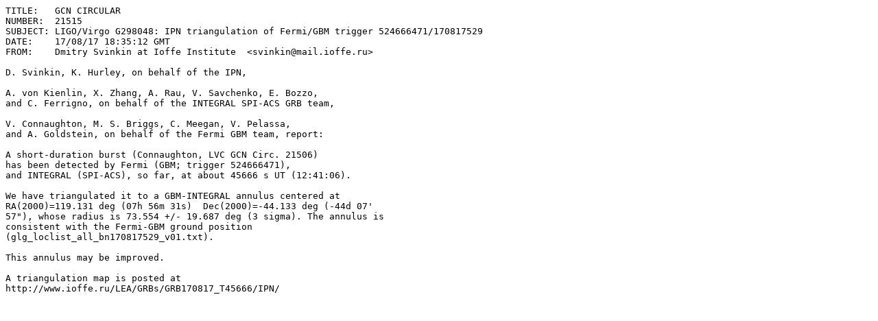

--- FILE ---
content_type: text/plain; charset=UTF-8
request_url: https://gcn.gsfc.nasa.gov/gcn3/21515.gcn3
body_size: 1086
content:
TITLE:   GCN CIRCULAR
NUMBER:  21515
SUBJECT: LIGO/Virgo G298048: IPN triangulation of Fermi/GBM trigger 524666471/170817529
DATE:    17/08/17 18:35:12 GMT
FROM:    Dmitry Svinkin at Ioffe Institute  <svinkin@mail.ioffe.ru>

D. Svinkin, K. Hurley, on behalf of the IPN,

A. von Kienlin, X. Zhang, A. Rau, V. Savchenko, E. Bozzo,
and C. Ferrigno, on behalf of the INTEGRAL SPI-ACS GRB team,

V. Connaughton, M. S. Briggs, C. Meegan, V. Pelassa,
and A. Goldstein, on behalf of the Fermi GBM team, report:

A short-duration burst (Connaughton, LVC GCN Circ. 21506)
has been detected by Fermi (GBM; trigger 524666471),
and INTEGRAL (SPI-ACS), so far, at about 45666 s UT (12:41:06).

We have triangulated it to a GBM-INTEGRAL annulus centered at 
RA(2000)=119.131 deg (07h 56m 31s)  Dec(2000)=-44.133 deg (-44d 07' 
57"), whose radius is 73.554 +/- 19.687 deg (3 sigma). The annulus is 
consistent with the Fermi-GBM ground position 
(glg_loclist_all_bn170817529_v01.txt).

This annulus may be improved.

A triangulation map is posted at
http://www.ioffe.ru/LEA/GRBs/GRB170817_T45666/IPN/

